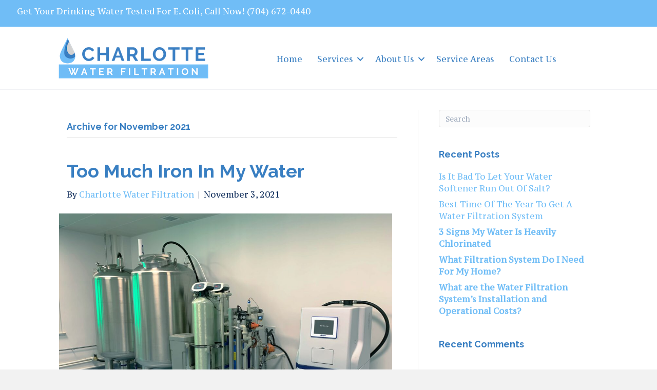

--- FILE ---
content_type: text/html; charset=UTF-8
request_url: https://waterfiltrationsystemsclt.com/2021/11/
body_size: 13155
content:
<!DOCTYPE html>
<html lang="en-US">
<head>
<meta charset="UTF-8" />
<meta name='viewport' content='width=device-width, initial-scale=1.0' />
<meta http-equiv='X-UA-Compatible' content='IE=edge' />
<link rel="profile" href="https://gmpg.org/xfn/11" />
<title>11 - 2021 | Charlotte Water Filtration</title><link rel="preload" href="https://waterfiltrationsystemsclt.com/wp-content/cache/perfmatters/waterfiltrationsystemsclt.com/css/month.used.css?ver=1747931719" as="style" /><link rel="stylesheet" id="perfmatters-used-css" href="https://waterfiltrationsystemsclt.com/wp-content/cache/perfmatters/waterfiltrationsystemsclt.com/css/month.used.css?ver=1747931719" media="all" />
<meta name="robots" content="follow, noindex">
<meta property="og:url" content="https://waterfiltrationsystemsclt.com/2021/11/">
<meta property="og:site_name" content="Charlotte Water Filtration">
<meta property="og:locale" content="en_US">
<meta property="og:type" content="object">
<meta property="og:title" content="11 - 2021 | Charlotte Water Filtration">
<meta property="og:image" content="https://waterfiltrationsystemsclt.com/wp-content/uploads/2019/05/cropped-Water-Drop.png">
<meta property="og:image:secure_url" content="https://waterfiltrationsystemsclt.com/wp-content/uploads/2019/05/cropped-Water-Drop.png">
<meta property="og:image:width" content="512">
<meta property="og:image:height" content="512">
<meta name="twitter:card" content="summary">
<meta name="twitter:title" content="11 - 2021 | Charlotte Water Filtration">
<link rel='dns-prefetch' href='//fonts.googleapis.com' />
<link href='https://fonts.gstatic.com' crossorigin rel='preconnect' />
<link rel="alternate" type="application/rss+xml" title="Charlotte Water Filtration &raquo; Feed" href="https://waterfiltrationsystemsclt.com/feed/" />
<link rel="alternate" type="application/rss+xml" title="Charlotte Water Filtration &raquo; Comments Feed" href="https://waterfiltrationsystemsclt.com/comments/feed/" />
<link rel="preload" href="https://waterfiltrationsystemsclt.com/wp-content/plugins/bb-plugin/fonts/fontawesome/5.15.4/webfonts/fa-solid-900.woff2" as="font" type="font/woff2" crossorigin="anonymous">
<link rel="preload" href="https://waterfiltrationsystemsclt.com/wp-content/plugins/bb-plugin/fonts/fontawesome/5.15.4/webfonts/fa-regular-400.woff2" as="font" type="font/woff2" crossorigin="anonymous">
<link rel="preload" href="https://waterfiltrationsystemsclt.com/wp-content/plugins/bb-plugin/fonts/fontawesome/5.15.4/webfonts/fa-brands-400.woff2" as="font" type="font/woff2" crossorigin="anonymous">
<style id='wp-img-auto-sizes-contain-inline-css'>
img:is([sizes=auto i],[sizes^="auto," i]){contain-intrinsic-size:3000px 1500px}
/*# sourceURL=wp-img-auto-sizes-contain-inline-css */
</style>
<style id='wp-block-library-inline-css'>
:root{--wp-block-synced-color:#7a00df;--wp-block-synced-color--rgb:122,0,223;--wp-bound-block-color:var(--wp-block-synced-color);--wp-editor-canvas-background:#ddd;--wp-admin-theme-color:#007cba;--wp-admin-theme-color--rgb:0,124,186;--wp-admin-theme-color-darker-10:#006ba1;--wp-admin-theme-color-darker-10--rgb:0,107,160.5;--wp-admin-theme-color-darker-20:#005a87;--wp-admin-theme-color-darker-20--rgb:0,90,135;--wp-admin-border-width-focus:2px}@media (min-resolution:192dpi){:root{--wp-admin-border-width-focus:1.5px}}.wp-element-button{cursor:pointer}:root .has-very-light-gray-background-color{background-color:#eee}:root .has-very-dark-gray-background-color{background-color:#313131}:root .has-very-light-gray-color{color:#eee}:root .has-very-dark-gray-color{color:#313131}:root .has-vivid-green-cyan-to-vivid-cyan-blue-gradient-background{background:linear-gradient(135deg,#00d084,#0693e3)}:root .has-purple-crush-gradient-background{background:linear-gradient(135deg,#34e2e4,#4721fb 50%,#ab1dfe)}:root .has-hazy-dawn-gradient-background{background:linear-gradient(135deg,#faaca8,#dad0ec)}:root .has-subdued-olive-gradient-background{background:linear-gradient(135deg,#fafae1,#67a671)}:root .has-atomic-cream-gradient-background{background:linear-gradient(135deg,#fdd79a,#004a59)}:root .has-nightshade-gradient-background{background:linear-gradient(135deg,#330968,#31cdcf)}:root .has-midnight-gradient-background{background:linear-gradient(135deg,#020381,#2874fc)}:root{--wp--preset--font-size--normal:16px;--wp--preset--font-size--huge:42px}.has-regular-font-size{font-size:1em}.has-larger-font-size{font-size:2.625em}.has-normal-font-size{font-size:var(--wp--preset--font-size--normal)}.has-huge-font-size{font-size:var(--wp--preset--font-size--huge)}.has-text-align-center{text-align:center}.has-text-align-left{text-align:left}.has-text-align-right{text-align:right}.has-fit-text{white-space:nowrap!important}#end-resizable-editor-section{display:none}.aligncenter{clear:both}.items-justified-left{justify-content:flex-start}.items-justified-center{justify-content:center}.items-justified-right{justify-content:flex-end}.items-justified-space-between{justify-content:space-between}.screen-reader-text{border:0;clip-path:inset(50%);height:1px;margin:-1px;overflow:hidden;padding:0;position:absolute;width:1px;word-wrap:normal!important}.screen-reader-text:focus{background-color:#ddd;clip-path:none;color:#444;display:block;font-size:1em;height:auto;left:5px;line-height:normal;padding:15px 23px 14px;text-decoration:none;top:5px;width:auto;z-index:100000}html :where(.has-border-color){border-style:solid}html :where([style*=border-top-color]){border-top-style:solid}html :where([style*=border-right-color]){border-right-style:solid}html :where([style*=border-bottom-color]){border-bottom-style:solid}html :where([style*=border-left-color]){border-left-style:solid}html :where([style*=border-width]){border-style:solid}html :where([style*=border-top-width]){border-top-style:solid}html :where([style*=border-right-width]){border-right-style:solid}html :where([style*=border-bottom-width]){border-bottom-style:solid}html :where([style*=border-left-width]){border-left-style:solid}html :where(img[class*=wp-image-]){height:auto;max-width:100%}:where(figure){margin:0 0 1em}html :where(.is-position-sticky){--wp-admin--admin-bar--position-offset:var(--wp-admin--admin-bar--height,0px)}@media screen and (max-width:600px){html :where(.is-position-sticky){--wp-admin--admin-bar--position-offset:0px}}

/*# sourceURL=wp-block-library-inline-css */
</style><style id='global-styles-inline-css'>
:root{--wp--preset--aspect-ratio--square: 1;--wp--preset--aspect-ratio--4-3: 4/3;--wp--preset--aspect-ratio--3-4: 3/4;--wp--preset--aspect-ratio--3-2: 3/2;--wp--preset--aspect-ratio--2-3: 2/3;--wp--preset--aspect-ratio--16-9: 16/9;--wp--preset--aspect-ratio--9-16: 9/16;--wp--preset--color--black: #000000;--wp--preset--color--cyan-bluish-gray: #abb8c3;--wp--preset--color--white: #ffffff;--wp--preset--color--pale-pink: #f78da7;--wp--preset--color--vivid-red: #cf2e2e;--wp--preset--color--luminous-vivid-orange: #ff6900;--wp--preset--color--luminous-vivid-amber: #fcb900;--wp--preset--color--light-green-cyan: #7bdcb5;--wp--preset--color--vivid-green-cyan: #00d084;--wp--preset--color--pale-cyan-blue: #8ed1fc;--wp--preset--color--vivid-cyan-blue: #0693e3;--wp--preset--color--vivid-purple: #9b51e0;--wp--preset--color--fl-heading-text: #397fc2;--wp--preset--color--fl-body-bg: #f2f2f2;--wp--preset--color--fl-body-text: #0e2c5a;--wp--preset--color--fl-accent: #70bdf6;--wp--preset--color--fl-accent-hover: #0e2c5a;--wp--preset--color--fl-topbar-bg: #ffffff;--wp--preset--color--fl-topbar-text: #757575;--wp--preset--color--fl-topbar-link: #2b7bb9;--wp--preset--color--fl-topbar-hover: #2b7bb9;--wp--preset--color--fl-header-bg: #ffffff;--wp--preset--color--fl-header-text: #0e2c5a;--wp--preset--color--fl-header-link: #397fc2;--wp--preset--color--fl-header-hover: #70bdf6;--wp--preset--color--fl-nav-bg: #ffffff;--wp--preset--color--fl-nav-link: #757575;--wp--preset--color--fl-nav-hover: #2b7bb9;--wp--preset--color--fl-content-bg: #ffffff;--wp--preset--color--fl-footer-widgets-bg: #ffffff;--wp--preset--color--fl-footer-widgets-text: #757575;--wp--preset--color--fl-footer-widgets-link: #2b7bb9;--wp--preset--color--fl-footer-widgets-hover: #2b7bb9;--wp--preset--color--fl-footer-bg: #ffffff;--wp--preset--color--fl-footer-text: #757575;--wp--preset--color--fl-footer-link: #2b7bb9;--wp--preset--color--fl-footer-hover: #2b7bb9;--wp--preset--gradient--vivid-cyan-blue-to-vivid-purple: linear-gradient(135deg,rgb(6,147,227) 0%,rgb(155,81,224) 100%);--wp--preset--gradient--light-green-cyan-to-vivid-green-cyan: linear-gradient(135deg,rgb(122,220,180) 0%,rgb(0,208,130) 100%);--wp--preset--gradient--luminous-vivid-amber-to-luminous-vivid-orange: linear-gradient(135deg,rgb(252,185,0) 0%,rgb(255,105,0) 100%);--wp--preset--gradient--luminous-vivid-orange-to-vivid-red: linear-gradient(135deg,rgb(255,105,0) 0%,rgb(207,46,46) 100%);--wp--preset--gradient--very-light-gray-to-cyan-bluish-gray: linear-gradient(135deg,rgb(238,238,238) 0%,rgb(169,184,195) 100%);--wp--preset--gradient--cool-to-warm-spectrum: linear-gradient(135deg,rgb(74,234,220) 0%,rgb(151,120,209) 20%,rgb(207,42,186) 40%,rgb(238,44,130) 60%,rgb(251,105,98) 80%,rgb(254,248,76) 100%);--wp--preset--gradient--blush-light-purple: linear-gradient(135deg,rgb(255,206,236) 0%,rgb(152,150,240) 100%);--wp--preset--gradient--blush-bordeaux: linear-gradient(135deg,rgb(254,205,165) 0%,rgb(254,45,45) 50%,rgb(107,0,62) 100%);--wp--preset--gradient--luminous-dusk: linear-gradient(135deg,rgb(255,203,112) 0%,rgb(199,81,192) 50%,rgb(65,88,208) 100%);--wp--preset--gradient--pale-ocean: linear-gradient(135deg,rgb(255,245,203) 0%,rgb(182,227,212) 50%,rgb(51,167,181) 100%);--wp--preset--gradient--electric-grass: linear-gradient(135deg,rgb(202,248,128) 0%,rgb(113,206,126) 100%);--wp--preset--gradient--midnight: linear-gradient(135deg,rgb(2,3,129) 0%,rgb(40,116,252) 100%);--wp--preset--font-size--small: 13px;--wp--preset--font-size--medium: 20px;--wp--preset--font-size--large: 36px;--wp--preset--font-size--x-large: 42px;--wp--preset--spacing--20: 0.44rem;--wp--preset--spacing--30: 0.67rem;--wp--preset--spacing--40: 1rem;--wp--preset--spacing--50: 1.5rem;--wp--preset--spacing--60: 2.25rem;--wp--preset--spacing--70: 3.38rem;--wp--preset--spacing--80: 5.06rem;--wp--preset--shadow--natural: 6px 6px 9px rgba(0, 0, 0, 0.2);--wp--preset--shadow--deep: 12px 12px 50px rgba(0, 0, 0, 0.4);--wp--preset--shadow--sharp: 6px 6px 0px rgba(0, 0, 0, 0.2);--wp--preset--shadow--outlined: 6px 6px 0px -3px rgb(255, 255, 255), 6px 6px rgb(0, 0, 0);--wp--preset--shadow--crisp: 6px 6px 0px rgb(0, 0, 0);}:where(.is-layout-flex){gap: 0.5em;}:where(.is-layout-grid){gap: 0.5em;}body .is-layout-flex{display: flex;}.is-layout-flex{flex-wrap: wrap;align-items: center;}.is-layout-flex > :is(*, div){margin: 0;}body .is-layout-grid{display: grid;}.is-layout-grid > :is(*, div){margin: 0;}:where(.wp-block-columns.is-layout-flex){gap: 2em;}:where(.wp-block-columns.is-layout-grid){gap: 2em;}:where(.wp-block-post-template.is-layout-flex){gap: 1.25em;}:where(.wp-block-post-template.is-layout-grid){gap: 1.25em;}.has-black-color{color: var(--wp--preset--color--black) !important;}.has-cyan-bluish-gray-color{color: var(--wp--preset--color--cyan-bluish-gray) !important;}.has-white-color{color: var(--wp--preset--color--white) !important;}.has-pale-pink-color{color: var(--wp--preset--color--pale-pink) !important;}.has-vivid-red-color{color: var(--wp--preset--color--vivid-red) !important;}.has-luminous-vivid-orange-color{color: var(--wp--preset--color--luminous-vivid-orange) !important;}.has-luminous-vivid-amber-color{color: var(--wp--preset--color--luminous-vivid-amber) !important;}.has-light-green-cyan-color{color: var(--wp--preset--color--light-green-cyan) !important;}.has-vivid-green-cyan-color{color: var(--wp--preset--color--vivid-green-cyan) !important;}.has-pale-cyan-blue-color{color: var(--wp--preset--color--pale-cyan-blue) !important;}.has-vivid-cyan-blue-color{color: var(--wp--preset--color--vivid-cyan-blue) !important;}.has-vivid-purple-color{color: var(--wp--preset--color--vivid-purple) !important;}.has-black-background-color{background-color: var(--wp--preset--color--black) !important;}.has-cyan-bluish-gray-background-color{background-color: var(--wp--preset--color--cyan-bluish-gray) !important;}.has-white-background-color{background-color: var(--wp--preset--color--white) !important;}.has-pale-pink-background-color{background-color: var(--wp--preset--color--pale-pink) !important;}.has-vivid-red-background-color{background-color: var(--wp--preset--color--vivid-red) !important;}.has-luminous-vivid-orange-background-color{background-color: var(--wp--preset--color--luminous-vivid-orange) !important;}.has-luminous-vivid-amber-background-color{background-color: var(--wp--preset--color--luminous-vivid-amber) !important;}.has-light-green-cyan-background-color{background-color: var(--wp--preset--color--light-green-cyan) !important;}.has-vivid-green-cyan-background-color{background-color: var(--wp--preset--color--vivid-green-cyan) !important;}.has-pale-cyan-blue-background-color{background-color: var(--wp--preset--color--pale-cyan-blue) !important;}.has-vivid-cyan-blue-background-color{background-color: var(--wp--preset--color--vivid-cyan-blue) !important;}.has-vivid-purple-background-color{background-color: var(--wp--preset--color--vivid-purple) !important;}.has-black-border-color{border-color: var(--wp--preset--color--black) !important;}.has-cyan-bluish-gray-border-color{border-color: var(--wp--preset--color--cyan-bluish-gray) !important;}.has-white-border-color{border-color: var(--wp--preset--color--white) !important;}.has-pale-pink-border-color{border-color: var(--wp--preset--color--pale-pink) !important;}.has-vivid-red-border-color{border-color: var(--wp--preset--color--vivid-red) !important;}.has-luminous-vivid-orange-border-color{border-color: var(--wp--preset--color--luminous-vivid-orange) !important;}.has-luminous-vivid-amber-border-color{border-color: var(--wp--preset--color--luminous-vivid-amber) !important;}.has-light-green-cyan-border-color{border-color: var(--wp--preset--color--light-green-cyan) !important;}.has-vivid-green-cyan-border-color{border-color: var(--wp--preset--color--vivid-green-cyan) !important;}.has-pale-cyan-blue-border-color{border-color: var(--wp--preset--color--pale-cyan-blue) !important;}.has-vivid-cyan-blue-border-color{border-color: var(--wp--preset--color--vivid-cyan-blue) !important;}.has-vivid-purple-border-color{border-color: var(--wp--preset--color--vivid-purple) !important;}.has-vivid-cyan-blue-to-vivid-purple-gradient-background{background: var(--wp--preset--gradient--vivid-cyan-blue-to-vivid-purple) !important;}.has-light-green-cyan-to-vivid-green-cyan-gradient-background{background: var(--wp--preset--gradient--light-green-cyan-to-vivid-green-cyan) !important;}.has-luminous-vivid-amber-to-luminous-vivid-orange-gradient-background{background: var(--wp--preset--gradient--luminous-vivid-amber-to-luminous-vivid-orange) !important;}.has-luminous-vivid-orange-to-vivid-red-gradient-background{background: var(--wp--preset--gradient--luminous-vivid-orange-to-vivid-red) !important;}.has-very-light-gray-to-cyan-bluish-gray-gradient-background{background: var(--wp--preset--gradient--very-light-gray-to-cyan-bluish-gray) !important;}.has-cool-to-warm-spectrum-gradient-background{background: var(--wp--preset--gradient--cool-to-warm-spectrum) !important;}.has-blush-light-purple-gradient-background{background: var(--wp--preset--gradient--blush-light-purple) !important;}.has-blush-bordeaux-gradient-background{background: var(--wp--preset--gradient--blush-bordeaux) !important;}.has-luminous-dusk-gradient-background{background: var(--wp--preset--gradient--luminous-dusk) !important;}.has-pale-ocean-gradient-background{background: var(--wp--preset--gradient--pale-ocean) !important;}.has-electric-grass-gradient-background{background: var(--wp--preset--gradient--electric-grass) !important;}.has-midnight-gradient-background{background: var(--wp--preset--gradient--midnight) !important;}.has-small-font-size{font-size: var(--wp--preset--font-size--small) !important;}.has-medium-font-size{font-size: var(--wp--preset--font-size--medium) !important;}.has-large-font-size{font-size: var(--wp--preset--font-size--large) !important;}.has-x-large-font-size{font-size: var(--wp--preset--font-size--x-large) !important;}
/*# sourceURL=global-styles-inline-css */
</style>

<style id='classic-theme-styles-inline-css'>
/*! This file is auto-generated */
.wp-block-button__link{color:#fff;background-color:#32373c;border-radius:9999px;box-shadow:none;text-decoration:none;padding:calc(.667em + 2px) calc(1.333em + 2px);font-size:1.125em}.wp-block-file__button{background:#32373c;color:#fff;text-decoration:none}
/*# sourceURL=/wp-includes/css/classic-themes.min.css */
</style>
<link rel="stylesheet" id="font-awesome-5-css" href="https://waterfiltrationsystemsclt.com/wp-content/plugins/bb-plugin/fonts/fontawesome/5.15.4/css/all.min.css?ver=2.10.0.5" media="print" onload="this.media=&#039;all&#039;;this.onload=null;">
<link rel="stylesheet" id="ultimate-icons-css" href="https://waterfiltrationsystemsclt.com/wp-content/uploads/bb-plugin/icons/ultimate-icons/style.css?ver=2.10.0.5" media="print" onload="this.media=&#039;all&#039;;this.onload=null;">
<link rel='stylesheet' id='fl-builder-layout-bundle-a7996bd92cca1aa686d0eb71713b7ac9-css' href='https://waterfiltrationsystemsclt.com/wp-content/uploads/bb-plugin/cache/a7996bd92cca1aa686d0eb71713b7ac9-layout-bundle.css?ver=2.10.0.5-1.5.2.1-20251125200437' media='all' />
<link rel="stylesheet" id="jquery-magnificpopup-css" href="https://waterfiltrationsystemsclt.com/wp-content/plugins/bb-plugin/css/jquery.magnificpopup.min.css?ver=2.10.0.5" media="print" onload="this.media=&#039;all&#039;;this.onload=null;">
<link rel="stylesheet" id="base-css" href="https://waterfiltrationsystemsclt.com/wp-content/themes/bb-theme/css/base.min.css?ver=1.7.19.1" media="print" onload="this.media=&#039;all&#039;;this.onload=null;">
<link rel="stylesheet" id="fl-automator-skin-css" href="https://waterfiltrationsystemsclt.com/wp-content/uploads/bb-theme/skin-69323791e66f0.css?ver=1.7.19.1" media="print" onload="this.media=&#039;all&#039;;this.onload=null;">
<link rel="stylesheet" id="fl-child-theme-css" href="https://waterfiltrationsystemsclt.com/wp-content/themes/bb-theme-child/style.css?ver=6.9" media="print" onload="this.media=&#039;all&#039;;this.onload=null;">
<link rel='stylesheet' id='fl-builder-google-fonts-ccbe3c6c10599b9b1657b8848195f0d8-css' href='//fonts.googleapis.com/css?family=PT+Serif+Caption%3A300%2C400%2C700%7CRaleway%3A700&#038;ver=6.9' media='all' />
<script src="https://waterfiltrationsystemsclt.com/wp-includes/js/jquery/jquery.min.js?ver=3.7.1" id="jquery-core-js"></script>
<script src="https://waterfiltrationsystemsclt.com/wp-includes/js/jquery/jquery-migrate.min.js?ver=3.4.1" id="jquery-migrate-js" defer></script>
<link rel="https://api.w.org/" href="https://waterfiltrationsystemsclt.com/wp-json/" /><link rel="EditURI" type="application/rsd+xml" title="RSD" href="https://waterfiltrationsystemsclt.com/xmlrpc.php?rsd" />

<style type='text/css'  class='wpcb2-inline-style'>
/* === WS FORM STYLES (minimal settings, field-matched choices) === */

/* BASE SETTINGS */

.wsf-form,
.wsf-success-preview,
[data-wsf-message] {

    /* Colors */
    --wsf-surface: transparent; /* Form surface/background */
    --wsf-base: transparent;    /* Field background */
    --wsf-on: #111;           /* Primary text color for labels, fields, alerts */

    --wsf-accent: #397FC2;       /* Interface accent: field borders, radios/checkboxes, alert border */

    --wsf-action: #397FC2;       /* Action background (buttons, primary actions) */
    --wsf-action-on: #fff;    /* Action foreground (button text/icon color) */
    
    --wsf-radius: 5px;          /* Universal radius: fields, buttons, and alert boxes */

    /* Layout */
    --wsf-form-padding-y: 2rem; /* top & bottom */
    --wsf-form-padding-x: 0;    /* left & right */

    --wsf-label-gap: 0.85em;
    --wsf-help-gap: 0.25em;

    /* Typography */
    --wsf-label-size: 1.5rem;
    --wsf-text-size: 1.4rem;
    --wsf-help-size: 1rem;
    --wsf-req-size: 1.5em;

    /* ALERT */
    --wsf-alert-bg: inherit;
    --wsf-alert-color: var(--wsf-on);
    --wsf-alert-padding: 1.5em;
    --wsf-alert-margin-top: 3rem;
    --wsf-alert-border-color: var(--wsf-accent);
    --wsf-alert-border-top: 0;
    --wsf-alert-border-right: 0;
    --wsf-alert-border-bottom: 0;
    --wsf-alert-border-left: 5px solid var(--wsf-accent);
    --wsf-alert-radius: var(--wsf-radius);

    /* ADDED */
    --wsf-alert-shadow: 0 8px 22px rgba(255,255,255,.18); 
    /*
      Examples:
      --wsf-alert-shadow: none;
      --wsf-alert-shadow: 0 8px 22px rgba(0,0,0,.12);
      --wsf-alert-shadow: 0 4px 10px rgba(0,0,0,.18);
      --wsf-alert-shadow: none;
    */

    /* BUTTON */
    --wsf-btn-text-size: 1.2rem;
    --wsf-btn-text-weight: 500;
    --wsf-btn-case: uppercase;
    --wsf-btn-min-w: 300px;
    --wsf-btn-min-h: 45px;
    --wsf-btn-border: 1px solid var(--wsf-accent);
    --wsf-btn-bg: var(--wsf-action);
    --wsf-btn-bg-hover: color-mix(in oklab, var(--wsf-action) 85%, black 15%);
    --wsf-btn-fg: var(--wsf-action-on);
    --wsf-btn-fg-hover: var(--wsf-action-on);

    /* DERIVED */
    --wsf-req-color: color-mix(
        in oklab,
        var(--wsf-on) 10%,
        var(--wsf-accent) 90%
    );
    --wsf-field-bg: var(--wsf-base);
    --wsf-border-color: color-mix(in oklab, var(--wsf-on) 35%, transparent);
    --wsf-field-border: 1px solid var(--wsf-border-color);

    /* consolidated derived colors */
    --wsf-help-color: color-mix(in oklab, var(--wsf-on) 70%, transparent);
    --wsf-outline-color: color-mix(in oklab, var(--wsf-accent) 60%, white 40%);
}

/* STYLES */

/* 1) FORM CONTAINER */
.wsf-form.wsf-form-canvas {
    background: var(--wsf-surface);
    padding: var(--wsf-form-padding-y) var(--wsf-form-padding-x);
}

/* 2) TYPOGRAPHY */
.wsf-form .wsf-required-wrapper strong {
    font-size: var(--wsf-req-size);
    color: var(--wsf-req-color);
    line-height: 0;
    position: relative;
    top: 0.3em;
    margin-left: 0.1em;
}
.wsf-form .wsf-label {
    font-size: var(--wsf-label-size);
    font-weight: 500;
    color: var(--wsf-on) !important;
    margin-bottom: var(--wsf-label-gap);
}
.wsf-form .wsf-help {
    font-size: var(--wsf-help-size);
    color: var(--wsf-help-color);
    margin-top: var(--wsf-help-gap);
}

/* 3) FIELDS (inputs, selects, textareas) */
.wsf-form
    .wsf-field:not([type="radio"]):not([type="checkbox"]):not([type="submit"]) {
    font-size: var(--wsf-text-size);
    color: var(--wsf-on);
    background: var(--wsf-field-bg);
    border: var(--wsf-field-border);
    border-radius: var(--wsf-radius);
}

/* 4) CHOICES (radios + checkboxes) */
.wsf-form input:is([type="radio"], [type="checkbox"]).wsf-field {
    accent-color: var(--wsf-accent);
    width: 1.1em;
    height: 1.1em;
    margin-right: 0.35em;
}
.wsf-form
    input:is([type="radio"], [type="checkbox"]).wsf-field:checked
    + label.wsf-label {
    color: var(--wsf-on) !important;
}
.wsf-form
    input:is([type="radio"], [type="checkbox"]).wsf-field
    + label.wsf-label::before {
    background-color: var(--wsf-field-bg) !important;
    border-color: var(--wsf-accent) !important;
}
.wsf-form
    input:is([type="radio"], [type="checkbox"]).wsf-field:checked
    + label.wsf-label::before {
    background-color: var(--wsf-accent) !important;
    border-color: var(--wsf-accent) !important;
    box-shadow: none !important;
}
.wsf-form input:is([type="radio"], [type="checkbox"]).wsf-field:focus-visible {
    outline: 2px solid var(--wsf-outline-color);
    outline-offset: 2px;
}

/* 5) BUTTON & CAPTCHA */
.wsf-form .wsf-button.wsf-button-primary {
    min-width: var(--wsf-btn-min-w);
    min-height: var(--wsf-btn-min-h);
    border: var(--wsf-btn-border);
    background: var(--wsf-btn-bg);
    color: var(--wsf-btn-fg);
    border-radius: var(--wsf-radius);
    line-height: 1.1;
    font-size: var(--wsf-btn-text-size) !important;
    font-weight: var(--wsf-btn-text-weight) !important;
    text-transform: var(--wsf-btn-case) !important;
}
.wsf-form .wsf-button.wsf-button-primary:hover,
.wsf-form .wsf-button.wsf-button-primary:focus {
    background: var(--wsf-btn-bg-hover);
    color: var(--wsf-btn-fg-hover);
}
.wsf-form button.wsf-button.wsf-button-primary {
    transition: transform 0.5s ease-in-out;
}
@media (prefers-reduced-motion: reduce) {
    .wsf-form button.wsf-button.wsf-button-primary {
        transition: none;
    }
}
.wsf-form button.wsf-button.wsf-button-primary:hover {
    transform: scale(1.1);
}
.aa-wsf-submit {
    display: flex;
    justify-content: center;
}
.aa-wsf-captcha {
    display: flex;
    justify-content: center;
}

/* 6) FEEDBACK */
.wsf-invalid-feedback {
    color: var(--wsf-accent) !important;
    border-color: var(--wsf-accent) !important;
}

.wsf-validated input[type="text"].wsf-field:invalid:focus,
.wsf-validated input[type="url"].wsf-field:invalid:focus,
.wsf-validated select.wsf-field:invalid:focus,
.wsf-validated textarea.wsf-field:invalid:focus {
    box-shadow: 0 0 0 2px var(--wsf-accent) !important;
}

/* 7) SUCCESS ALERTS (preview + live) */
.wsf-success-preview .wsf-alert.wsf-alert-success,
[data-wsf-message] .wsf-alert.wsf-alert-success {
    background: var(--wsf-alert-bg) !important;
    color: var(--wsf-alert-color) !important;
    padding: var(--wsf-alert-padding);
    margin-top: var(--wsf-alert-margin-top) !important;
    border-top: var(--wsf-alert-border-top) !important;
    border-right: var(--wsf-alert-border-right) !important;
    border-bottom: var(--wsf-alert-border-bottom) !important;
    border-left: var(--wsf-alert-border-left) !important;
    border-radius: var(--wsf-alert-radius) !important;

    /* ADDED */
    box-shadow: var(--wsf-alert-shadow);
}

.wsf-success-preview .wsf-alert.wsf-alert-success *,
[data-wsf-message] .wsf-alert.wsf-alert-success * {
    color: inherit;
}

.wsf-success-preview .wsf-alert.wsf-alert-success hr,
[data-wsf-message] .wsf-alert.wsf-alert-success hr {
    border-color: color-mix(
        in oklab,
        var(--wsf-alert-color) 30%,
        transparent
    ) !important;
    opacity: 1;
}

</style><style>.recentcomments a{display:inline !important;padding:0 !important;margin:0 !important;}</style>			<style id="wpsp-style-frontend"></style>
			<link rel="icon" href="https://waterfiltrationsystemsclt.com/wp-content/uploads/2019/05/cropped-Water-Drop-32x32.png" sizes="32x32" />
<link rel="icon" href="https://waterfiltrationsystemsclt.com/wp-content/uploads/2019/05/cropped-Water-Drop-192x192.png" sizes="192x192" />
<link rel="apple-touch-icon" href="https://waterfiltrationsystemsclt.com/wp-content/uploads/2019/05/cropped-Water-Drop-180x180.png" />
<meta name="msapplication-TileImage" content="https://waterfiltrationsystemsclt.com/wp-content/uploads/2019/05/cropped-Water-Drop-270x270.png" />
<noscript><style>.perfmatters-lazy[data-src]{display:none !important;}</style></noscript><!-- Global site tag (gtag.js) - Google Analytics -->
<script async src="https://www.googletagmanager.com/gtag/js?id=UA-144974377-1"></script>
<script>
  window.dataLayer = window.dataLayer || [];
  function gtag(){dataLayer.push(arguments);}
  gtag('js', new Date());

  gtag('config', 'UA-144974377-1');
</script>

<!-- Global site tag (gtag.js) - Google Ads: 736791686 -->

<!-- Google tag (gtag.js) -->
<script async src="https://www.googletagmanager.com/gtag/js?id=G-31647WY7J7"></script>
<script>
  window.dataLayer = window.dataLayer || [];
  function gtag(){dataLayer.push(arguments);}
  gtag('js', new Date());

  gtag('config', 'G-31647WY7J7');
</script>
<script async src="https://www.googletagmanager.com/gtag/js?id=AW-736791686"></script>
<script>
  window.dataLayer = window.dataLayer || [];
  function gtag(){dataLayer.push(arguments);}
  gtag('js', new Date());

  gtag('config', 'AW-736791686');
</script>


<script>
  gtag('config', 'AW-736791686/bMnnCLHt5KsBEIaZqt8C', {
    'phone_conversion_number': '704-672-0440'
  });
</script>
</head>
<body class="archive date wp-theme-bb-theme wp-child-theme-bb-theme-child fl-builder-2-10-0-5 fl-themer-1-5-2-1-20251125200437 fl-theme-1-7-19-1 fl-no-js wp-schema-pro-2.10.6 fl-theme-builder-header fl-theme-builder-header-header fl-theme-builder-footer fl-theme-builder-footer-footer fl-framework-base fl-preset-default fl-full-width fl-search-active" itemscope="itemscope" itemtype="https://schema.org/WebPage">
<a aria-label="Skip to content" class="fl-screen-reader-text" href="#fl-main-content">Skip to content</a><div class="fl-page">
	<header class="fl-builder-content fl-builder-content-73 fl-builder-global-templates-locked" data-post-id="73" data-type="header" data-sticky="1" data-sticky-on="" data-sticky-breakpoint="medium" data-shrink="0" data-overlay="0" data-overlay-bg="transparent" data-shrink-image-height="50px" role="banner" itemscope="itemscope" itemtype="http://schema.org/WPHeader"><div class="fl-row fl-row-full-width fl-row-bg-color fl-node-5cddd85a949bf fl-row-custom-height fl-row-align-center fl-visible-desktop fl-visible-large fl-visible-medium" data-node="5cddd85a949bf">
	<div class="fl-row-content-wrap">
								<div class="fl-row-content fl-row-fixed-width fl-node-content">
		
<div class="fl-col-group fl-node-5cddd85a949c0 fl-col-group-equal-height fl-col-group-align-center" data-node="5cddd85a949c0">
			<div class="fl-col fl-node-5cddd85a949c1 fl-col-bg-color" data-node="5cddd85a949c1">
	<div class="fl-col-content fl-node-content"><div class="fl-module fl-module-rich-text fl-node-5e6a57b689f5e" data-node="5e6a57b689f5e">
	<div class="fl-module-content fl-node-content">
		<div class="fl-rich-text">
	<p><span style="color: #ffffff;">Get Your Drinking Water Tested For E. Coli, Call Now! <a style="color: #ffffff;" href="tel:704-672-0440">(704) 672-0440</a></span></p>
</div>
	</div>
</div>
</div>
</div>
	</div>
		</div>
	</div>
</div>
<div class="fl-row fl-row-full-width fl-row-bg-color fl-node-5cddd85a949b6 fl-row-custom-height fl-row-align-center" data-node="5cddd85a949b6">
	<div class="fl-row-content-wrap">
								<div class="fl-row-content fl-row-fixed-width fl-node-content">
		
<div class="fl-col-group fl-node-5cddd85a949ba fl-col-group-equal-height fl-col-group-align-center fl-col-group-custom-width" data-node="5cddd85a949ba">
			<div class="fl-col fl-node-5cddd85a949bb fl-col-bg-color fl-col-small fl-col-small-custom-width" data-node="5cddd85a949bb">
	<div class="fl-col-content fl-node-content"><div class="fl-module fl-module-photo fl-node-5cddd96fc25a0" data-node="5cddd96fc25a0">
	<div class="fl-module-content fl-node-content">
		<div role="figure" class="fl-photo fl-photo-align-center" itemscope itemtype="https://schema.org/ImageObject">
	<div class="fl-photo-content fl-photo-img-png">
				<a href="/" target="_self" itemprop="url">
				<img decoding="async" class="fl-photo-img wp-image-45 size-full perfmatters-lazy" src="data:image/svg+xml,%3Csvg%20xmlns=&#039;http://www.w3.org/2000/svg&#039;%20width=&#039;315&#039;%20height=&#039;96&#039;%20viewBox=&#039;0%200%20315%2096&#039;%3E%3C/svg%3E" alt="Charlotte Water Filtration Logo" height="96" width="315" title="Charlotte Water Filtration Logo" data-no-lazy="1" itemprop="image" data-src="https://waterfiltrationsystemsclt.com/wp-content/uploads/2019/05/Charlotte-Water-Filtration-Logo.png" data-srcset="https://waterfiltrationsystemsclt.com/wp-content/uploads/2019/05/Charlotte-Water-Filtration-Logo.png 315w, https://waterfiltrationsystemsclt.com/wp-content/uploads/2019/05/Charlotte-Water-Filtration-Logo-300x91.png 300w, https://waterfiltrationsystemsclt.com/wp-content/uploads/2019/05/Charlotte-Water-Filtration-Logo-197x60.png 197w" data-sizes="(max-width: 315px) 100vw, 315px" /><noscript><img decoding="async" class="fl-photo-img wp-image-45 size-full" src="https://waterfiltrationsystemsclt.com/wp-content/uploads/2019/05/Charlotte-Water-Filtration-Logo.png" alt="Charlotte Water Filtration Logo" height="96" width="315" title="Charlotte Water Filtration Logo"  data-no-lazy="1" itemprop="image" srcset="https://waterfiltrationsystemsclt.com/wp-content/uploads/2019/05/Charlotte-Water-Filtration-Logo.png 315w, https://waterfiltrationsystemsclt.com/wp-content/uploads/2019/05/Charlotte-Water-Filtration-Logo-300x91.png 300w, https://waterfiltrationsystemsclt.com/wp-content/uploads/2019/05/Charlotte-Water-Filtration-Logo-197x60.png 197w" sizes="(max-width: 315px) 100vw, 315px" /></noscript>
				</a>
					</div>
	</div>
	</div>
</div>
</div>
</div>
			<div class="fl-col fl-node-5cddd85a949bc fl-col-bg-color fl-col-small-custom-width" data-node="5cddd85a949bc">
	<div class="fl-col-content fl-node-content"><div class="fl-module fl-module-menu fl-node-5cddd85a949be" data-node="5cddd85a949be">
	<div class="fl-module-content fl-node-content">
		<div class="fl-menu fl-menu-responsive-toggle-medium-mobile">
	<button class="fl-menu-mobile-toggle hamburger fl-content-ui-button" aria-haspopup="menu" aria-label="Menu"><span class="fl-menu-icon svg-container"><svg version="1.1" class="hamburger-menu" xmlns="http://www.w3.org/2000/svg" xmlns:xlink="http://www.w3.org/1999/xlink" viewBox="0 0 512 512">
<rect class="fl-hamburger-menu-top" width="512" height="102"/>
<rect class="fl-hamburger-menu-middle" y="205" width="512" height="102"/>
<rect class="fl-hamburger-menu-bottom" y="410" width="512" height="102"/>
</svg>
</span></button>	<div class="fl-clear"></div>
	<nav role="navigation" aria-label="Menu" itemscope="itemscope" itemtype="https://schema.org/SiteNavigationElement"><ul id="menu-main-menu" class="menu fl-menu-horizontal fl-toggle-arrows"><li id="menu-item-50" class="menu-item menu-item-type-post_type menu-item-object-page menu-item-home"><a role="menuitem" href="https://waterfiltrationsystemsclt.com/">Home</a></li><li id="menu-item-57" class="menu-item menu-item-type-post_type menu-item-object-page menu-item-has-children fl-has-submenu"><div class="fl-has-submenu-container"><a role="menuitem" href="https://waterfiltrationsystemsclt.com/services/">Services</a><span role="button" tabindex="0" role="menuitem" aria-label="Services submenu toggle" aria-haspopup="menu" aria-expanded="false" aria-controls="sub-menu-57" class="fl-menu-toggle fl-content-ui-button"></span></div><ul id="sub-menu-57" class="sub-menu" role="menu">	<li id="menu-item-1135" class="menu-item menu-item-type-post_type menu-item-object-page menu-item-has-children fl-has-submenu"><div class="fl-has-submenu-container"><a role="menuitem" href="https://waterfiltrationsystemsclt.com/services/whole-house-water-filter/">Water Filtration Systems</a><span role="button" tabindex="0" role="menuitem" aria-label="Water Filtration Systems submenu toggle" aria-haspopup="menu" aria-expanded="false" aria-controls="sub-menu-1135" class="fl-menu-toggle fl-content-ui-button"></span></div>	<ul id="sub-menu-1135" class="sub-menu" role="menu">		<li id="menu-item-1128" class="menu-item menu-item-type-post_type menu-item-object-page"><a role="menuitem" href="https://waterfiltrationsystemsclt.com/services/neutralizer-water-filtration-systems/">Neutralizer Water Filtration Systems</a></li>		<li id="menu-item-1127" class="menu-item menu-item-type-post_type menu-item-object-page"><a role="menuitem" href="https://waterfiltrationsystemsclt.com/services/reverse-osmosis-water-filtration-systems/">Reverse Osmosis Water Filtration Systems</a></li>		<li id="menu-item-1129" class="menu-item menu-item-type-post_type menu-item-object-page"><a role="menuitem" href="https://waterfiltrationsystemsclt.com/services/ion-exchange-water-filtration-systems/">Ion-Exchange Water Filtration Systems</a></li>		<li id="menu-item-1126" class="menu-item menu-item-type-post_type menu-item-object-page"><a role="menuitem" href="https://waterfiltrationsystemsclt.com/services/sediment-water-filtration-system/">Sediment Water Filtration System</a></li>		<li id="menu-item-1125" class="menu-item menu-item-type-post_type menu-item-object-page"><a role="menuitem" href="https://waterfiltrationsystemsclt.com/services/uv-light-water-filtration-systems/">UV Light Water Filtration Systems</a></li>		<li id="menu-item-1131" class="menu-item menu-item-type-post_type menu-item-object-page"><a role="menuitem" href="https://waterfiltrationsystemsclt.com/services/arsenic-water-filtration-systems/">Arsenic Water Filtration Systems</a></li>		<li id="menu-item-1130" class="menu-item menu-item-type-post_type menu-item-object-page"><a role="menuitem" href="https://waterfiltrationsystemsclt.com/services/carbon-water-filtration-systems/">Carbon Water Filtration Systems</a></li></ul></li>	<li id="menu-item-60" class="menu-item menu-item-type-post_type menu-item-object-page menu-item-has-children fl-has-submenu"><div class="fl-has-submenu-container"><a role="menuitem" href="https://waterfiltrationsystemsclt.com/services/water-filter-supplier/">Water Filtration System Company</a><span role="button" tabindex="0" role="menuitem" aria-label="Water Filtration System Company submenu toggle" aria-haspopup="menu" aria-expanded="false" aria-controls="sub-menu-60" class="fl-menu-toggle fl-content-ui-button"></span></div>	<ul id="sub-menu-60" class="sub-menu" role="menu">		<li id="menu-item-54" class="menu-item menu-item-type-post_type menu-item-object-page"><a role="menuitem" href="https://waterfiltrationsystemsclt.com/services/water-filter-supplier/drinking-water-filtration/">Drinking Water Filtration</a></li>		<li id="menu-item-1132" class="menu-item menu-item-type-post_type menu-item-object-page"><a role="menuitem" href="https://waterfiltrationsystemsclt.com/services/water-filter-supplier/residential-water-filtration/">Residential Water Filtration</a></li>		<li id="menu-item-52" class="menu-item menu-item-type-post_type menu-item-object-page"><a role="menuitem" href="https://waterfiltrationsystemsclt.com/services/water-filter-supplier/commercial-water-filtration/">Commercial Water Filtration</a></li>		<li id="menu-item-64" class="menu-item menu-item-type-post_type menu-item-object-page"><a role="menuitem" href="https://waterfiltrationsystemsclt.com/services/water-filter-supplier/whole-home-water-filtration/">Whole Home Water Filtration</a></li></ul></li>	<li id="menu-item-61" class="menu-item menu-item-type-post_type menu-item-object-page"><a role="menuitem" href="https://waterfiltrationsystemsclt.com/services/water-softening-equipment-supplier/">Water Softeners</a></li>	<li id="menu-item-63" class="menu-item menu-item-type-post_type menu-item-object-page"><a role="menuitem" href="https://waterfiltrationsystemsclt.com/services/water-testing-service/">Water Testing</a></li></ul></li><li id="menu-item-51" class="menu-item menu-item-type-post_type menu-item-object-page menu-item-has-children fl-has-submenu"><div class="fl-has-submenu-container"><a role="menuitem" href="https://waterfiltrationsystemsclt.com/about-us/">About Us</a><span role="button" tabindex="0" role="menuitem" aria-label="About Us submenu toggle" aria-haspopup="menu" aria-expanded="false" aria-controls="sub-menu-51" class="fl-menu-toggle fl-content-ui-button"></span></div><ul id="sub-menu-51" class="sub-menu" role="menu">	<li id="menu-item-3276" class="menu-item menu-item-type-post_type menu-item-object-page"><a role="menuitem" href="https://waterfiltrationsystemsclt.com/media-room/">Media Room</a></li>	<li id="menu-item-3383" class="menu-item menu-item-type-post_type menu-item-object-page current_page_parent"><a role="menuitem" href="https://waterfiltrationsystemsclt.com/water-filtration-blog/">Water Filtration Blog</a></li></ul></li><li id="menu-item-431" class="menu-item menu-item-type-post_type menu-item-object-page"><a role="menuitem" href="https://waterfiltrationsystemsclt.com/service-areas/">Service Areas</a></li><li id="menu-item-53" class="menu-item menu-item-type-post_type menu-item-object-page"><a role="menuitem" href="https://waterfiltrationsystemsclt.com/contact-us/">Contact Us</a></li></ul></nav></div>
	</div>
</div>
</div>
</div>
	</div>
		</div>
	</div>
</div>
</header><div class="uabb-js-breakpoint" style="display: none;"></div>	<div id="fl-main-content" class="fl-page-content" itemprop="mainContentOfPage" role="main">

		
<div class="fl-archive container">
	<div class="row">

		
		<div class="fl-content fl-content-left col-md-8" itemscope="itemscope" itemtype="https://schema.org/Blog">

			<header class="fl-archive-header" role="banner">
	<h1 class="fl-archive-title">Archive for  November 2021</h1>
</header>

			
									<article class="fl-post post-1951 post type-post status-publish format-standard has-post-thumbnail hentry category-water-filtration" id="fl-post-1951" itemscope="itemscope" itemtype="https://schema.org/BlogPosting">

				
	<header class="fl-post-header">
		<h2 class="fl-post-title" itemprop="headline">
			<a href="https://waterfiltrationsystemsclt.com/too-much-iron-in-my-water/" rel="bookmark" title="Too Much Iron In My Water">Too Much Iron In My Water</a>
					</h2>
		<div class="fl-post-meta fl-post-meta-top"><span class="fl-post-author">By <a href="https://waterfiltrationsystemsclt.com/author/analytics/"><span>Charlotte Water Filtration</span></a></span><span class="fl-sep"> | </span><span class="fl-post-date">November 3, 2021</span></div><meta itemscope itemprop="mainEntityOfPage" itemtype="https://schema.org/WebPage" itemid="https://waterfiltrationsystemsclt.com/too-much-iron-in-my-water/" content="Too Much Iron In My Water" /><meta itemprop="datePublished" content="2021-11-03" /><meta itemprop="dateModified" content="2022-06-30" /><div itemprop="publisher" itemscope itemtype="https://schema.org/Organization"><meta itemprop="name" content="Charlotte Water Filtration"><div itemprop="logo" itemscope itemtype="https://schema.org/ImageObject"><meta itemprop="url" content="https://waterfiltrationsystemsclt.com/wp-content/uploads/2019/05/Charlotte-Water-Filtration-Logo.png"></div></div><div itemscope itemprop="author" itemtype="https://schema.org/Person"><meta itemprop="url" content="https://waterfiltrationsystemsclt.com/author/analytics/" /><meta itemprop="name" content="Charlotte Water Filtration" /></div><div itemscope itemprop="image" itemtype="https://schema.org/ImageObject"><meta itemprop="url" content="https://waterfiltrationsystemsclt.com/wp-content/uploads/2021/12/rephile-water-8mpHMUsrYDo-unsplash-scaled.jpg" /><meta itemprop="width" content="2560" /><meta itemprop="height" content="1920" /></div><div itemprop="interactionStatistic" itemscope itemtype="https://schema.org/InteractionCounter"><meta itemprop="interactionType" content="https://schema.org/CommentAction" /><meta itemprop="userInteractionCount" content="0" /></div>	</header><!-- .fl-post-header -->

			
				<div class="row fl-post-image-beside-wrap">
			<div class="fl-post-image-beside">
				<div class="fl-post-thumb">
					<a href="https://waterfiltrationsystemsclt.com/too-much-iron-in-my-water/" rel="bookmark" title="Too Much Iron In My Water">
						<img width="1024" height="768" src="https://waterfiltrationsystemsclt.com/wp-content/uploads/2021/12/rephile-water-8mpHMUsrYDo-unsplash-1024x768.jpg" class="attachment-large size-large wp-post-image" alt="water filtration" aria-label="Too Much Iron In My Water" decoding="async" fetchpriority="high" srcset="https://waterfiltrationsystemsclt.com/wp-content/uploads/2021/12/rephile-water-8mpHMUsrYDo-unsplash-1024x768.jpg 1024w, https://waterfiltrationsystemsclt.com/wp-content/uploads/2021/12/rephile-water-8mpHMUsrYDo-unsplash-300x225.jpg 300w, https://waterfiltrationsystemsclt.com/wp-content/uploads/2021/12/rephile-water-8mpHMUsrYDo-unsplash-768x576.jpg 768w, https://waterfiltrationsystemsclt.com/wp-content/uploads/2021/12/rephile-water-8mpHMUsrYDo-unsplash-1536x1152.jpg 1536w, https://waterfiltrationsystemsclt.com/wp-content/uploads/2021/12/rephile-water-8mpHMUsrYDo-unsplash-2048x1536.jpg 2048w" sizes="(max-width: 1024px) 100vw, 1024px" />					</a>
				</div>
			</div>
			<div class="fl-post-content-beside">
					<div class="fl-post-content clearfix" itemprop="text">
		<p>Do you suspect high levels of iron in your water supply? The signs you need water filtration for iron are different for everyone. If you have any of these symptoms, it’s time to get your water tested by a professional. Iron water filtration is an excellent way to get the most out of your tap&hellip;</p>
<a class="fl-post-more-link" href="https://waterfiltrationsystemsclt.com/too-much-iron-in-my-water/">Read More</a>	</div><!-- .fl-post-content -->

					</div>
	</div>
	
</article>
<!-- .fl-post -->
				
				
			
		</div>

		<div class="fl-sidebar  fl-sidebar-right fl-sidebar-display-desktop col-md-4" itemscope="itemscope" itemtype="https://schema.org/WPSideBar">
		<aside id="search-2" class="fl-widget widget_search"><form aria-label="Search" method="get" role="search" action="https://waterfiltrationsystemsclt.com/" title="Type and press Enter to search.">
	<input aria-label="Search" type="search" class="fl-search-input form-control" name="s" placeholder="Search"  value="" onfocus="if (this.value === 'Search') { this.value = ''; }" onblur="if (this.value === '') this.value='Search';" />
</form>
</aside>
		<aside id="recent-posts-2" class="fl-widget widget_recent_entries">
		<h4 class="fl-widget-title">Recent Posts</h4>
		<ul>
											<li>
					<a href="https://waterfiltrationsystemsclt.com/is-it-bad-to-let-your-water-softener-run-out-of-salt/">Is It Bad To Let Your Water Softener Run Out Of Salt?</a>
									</li>
											<li>
					<a href="https://waterfiltrationsystemsclt.com/best-time-of-the-year-to-get-a-water-filtration-system/">Best Time Of The Year To Get A Water Filtration System</a>
									</li>
											<li>
					<a href="https://waterfiltrationsystemsclt.com/3-signs-my-water-is-heavily-chlorinated/"><strong>3 Signs My Water Is Heavily Chlorinated</strong></a>
									</li>
											<li>
					<a href="https://waterfiltrationsystemsclt.com/what-filtration-system-do-i-need-for-my-home/"><strong>What Filtration System Do I Need For My Home?</strong></a>
									</li>
											<li>
					<a href="https://waterfiltrationsystemsclt.com/what-are-the-water-filtration-systems-installation-and-operational-costs/"><strong>What are the Water Filtration System&#8217;s Installation and Operational Costs?&nbsp;</strong></a>
									</li>
					</ul>

		</aside><aside id="recent-comments-2" class="fl-widget widget_recent_comments"><h4 class="fl-widget-title">Recent Comments</h4><ul id="recentcomments"></ul></aside><aside id="archives-2" class="fl-widget widget_archive"><h4 class="fl-widget-title">Archives</h4>
			<ul>
					<li><a href='https://waterfiltrationsystemsclt.com/2023/05/'>May 2023</a></li>
	<li><a href='https://waterfiltrationsystemsclt.com/2023/04/'>April 2023</a></li>
	<li><a href='https://waterfiltrationsystemsclt.com/2023/03/'>March 2023</a></li>
	<li><a href='https://waterfiltrationsystemsclt.com/2023/02/'>February 2023</a></li>
	<li><a href='https://waterfiltrationsystemsclt.com/2023/01/'>January 2023</a></li>
	<li><a href='https://waterfiltrationsystemsclt.com/2022/12/'>December 2022</a></li>
	<li><a href='https://waterfiltrationsystemsclt.com/2022/11/'>November 2022</a></li>
	<li><a href='https://waterfiltrationsystemsclt.com/2022/10/'>October 2022</a></li>
	<li><a href='https://waterfiltrationsystemsclt.com/2022/09/'>September 2022</a></li>
	<li><a href='https://waterfiltrationsystemsclt.com/2022/08/'>August 2022</a></li>
	<li><a href='https://waterfiltrationsystemsclt.com/2022/07/'>July 2022</a></li>
	<li><a href='https://waterfiltrationsystemsclt.com/2022/06/'>June 2022</a></li>
	<li><a href='https://waterfiltrationsystemsclt.com/2022/05/'>May 2022</a></li>
	<li><a href='https://waterfiltrationsystemsclt.com/2022/04/'>April 2022</a></li>
	<li><a href='https://waterfiltrationsystemsclt.com/2022/03/'>March 2022</a></li>
	<li><a href='https://waterfiltrationsystemsclt.com/2022/02/'>February 2022</a></li>
	<li><a href='https://waterfiltrationsystemsclt.com/2022/01/'>January 2022</a></li>
	<li><a href='https://waterfiltrationsystemsclt.com/2021/12/'>December 2021</a></li>
	<li><a href='https://waterfiltrationsystemsclt.com/2021/11/' aria-current="page">November 2021</a></li>
	<li><a href='https://waterfiltrationsystemsclt.com/2021/10/'>October 2021</a></li>
	<li><a href='https://waterfiltrationsystemsclt.com/2021/09/'>September 2021</a></li>
			</ul>

			</aside><aside id="categories-2" class="fl-widget widget_categories"><h4 class="fl-widget-title">Categories</h4>
			<ul>
					<li class="cat-item cat-item-10"><a href="https://waterfiltrationsystemsclt.com/home-water-filtration/">home water filtration</a>
</li>
	<li class="cat-item cat-item-9"><a href="https://waterfiltrationsystemsclt.com/home-water-treatment-system/">Home Water Treatment System</a>
</li>
	<li class="cat-item cat-item-1"><a href="https://waterfiltrationsystemsclt.com/uncategorized/">Uncategorized</a>
</li>
	<li class="cat-item cat-item-11"><a href="https://waterfiltrationsystemsclt.com/water-filtration-2/">water filtration</a>
</li>
	<li class="cat-item cat-item-8"><a href="https://waterfiltrationsystemsclt.com/uncategorized/water-filtration/">Water filtration</a>
</li>
			</ul>

			</aside><aside id="meta-2" class="fl-widget widget_meta"><h4 class="fl-widget-title">Meta</h4>
		<ul>
						<li><a href="https://waterfiltrationsystemsclt.com/aboveall-dashboard/">Log in</a></li>
			<li><a href="https://waterfiltrationsystemsclt.com/feed/">Entries feed</a></li>
			<li><a href="https://waterfiltrationsystemsclt.com/comments/feed/">Comments feed</a></li>

			<li><a href="https://wordpress.org/">WordPress.org</a></li>
		</ul>

		</aside>	</div>

	</div>
</div>


	</div><!-- .fl-page-content -->
	<footer class="fl-builder-content fl-builder-content-186 fl-builder-global-templates-locked" data-post-id="186" data-type="footer" itemscope="itemscope" itemtype="http://schema.org/WPFooter"><div class="fl-row fl-row-full-width fl-row-bg-color fl-node-5d08fe0789276 fl-row-default-height fl-row-align-center" data-node="5d08fe0789276">
	<div class="fl-row-content-wrap">
								<div class="fl-row-content fl-row-fixed-width fl-node-content">
		
<div class="fl-col-group fl-node-5d08fe078d5ff" data-node="5d08fe078d5ff">
			<div class="fl-col fl-node-5d08fe078d72e fl-col-bg-color fl-col-small" data-node="5d08fe078d72e">
	<div class="fl-col-content fl-node-content"><div class="fl-module fl-module-image-icon fl-node-5d0904bde8ea7" data-node="5d0904bde8ea7">
	<div class="fl-module-content fl-node-content">
		<div class="uabb-module-content uabb-imgicon-wrap">		
					<div class="uabb-image
		 uabb-image-crop-simple		" itemscope itemtype="https://schema.org/ImageObject">
			<div class="uabb-image-content">
				<img decoding="async" width="300" height="214" class="uabb-photo-img wp-image-256 size-medium perfmatters-lazy" src="data:image/svg+xml,%3Csvg%20xmlns=&#039;http://www.w3.org/2000/svg&#039;%20width=&#039;300&#039;%20height=&#039;214&#039;%20viewBox=&#039;0%200%20300%20214&#039;%3E%3C/svg%3E" alt="Satisfaction Guaranteed" title="Satisfaction Guaranteed" itemprop="image" data-src="https://waterfiltrationsystemsclt.com/wp-content/uploads/2019/06/Satisfaction-Guaranteed-300x214-300x214.png" /><noscript><img decoding="async" width="300" height="214" class="uabb-photo-img wp-image-256 size-medium" src="https://waterfiltrationsystemsclt.com/wp-content/uploads/2019/06/Satisfaction-Guaranteed-300x214-300x214.png" alt="Satisfaction Guaranteed" title="Satisfaction Guaranteed" itemprop="image"/></noscript>
			</div>
		</div>

		</div>	</div>
</div>
</div>
</div>
			<div class="fl-col fl-node-5d08fec93ce3c fl-col-bg-color" data-node="5d08fec93ce3c">
	<div class="fl-col-content fl-node-content"><div  class="fl-module fl-module-rich-text fl-rich-text fl-node-5d08fec93ccca" data-node="5d08fec93ccca">
	<p style="text-align: center;"><span style="font-size: 20px; color: #397fc2;">Let us take care of your City and Well Water Purification needs!</span></p>
<p style="text-align: center;">As the best company for city and well water filtration in Charlotte NC, we are proud to offer the best warranty in the industry! By choosing to work with us, you will receive a 10-year 100% parts and labor warranty guarantee.</p>
</div>
</div>
</div>
	</div>
		</div>
	</div>
</div>
<div class="fl-row fl-row-full-width fl-row-bg-color fl-node-5cfa756ea6948 fl-row-default-height fl-row-align-center" data-node="5cfa756ea6948">
	<div class="fl-row-content-wrap">
								<div class="fl-row-content fl-row-full-width fl-node-content">
		
<div class="fl-col-group fl-node-jhk6wbm2i89z fl-col-group-equal-height fl-col-group-align-center" data-node="jhk6wbm2i89z">
			<div class="fl-col fl-node-1tgqsju9p7rm fl-col-bg-color fl-col-small" data-node="1tgqsju9p7rm">
	<div class="fl-col-content fl-node-content"><div  class="fl-module fl-module-rich-text fl-rich-text fl-node-5cfa75966ca19" data-node="5cfa75966ca19">
	<p><span style="color: #70bdf6; font-size: 26px;">NAVIGATION</span></p>
<p><a href="https://waterfiltrationsystemsclt.com/"><span style="color: #ffffff;">Home</span></a></p>
<p><a href="https://waterfiltrationsystemsclt.com/services/"><span style="color: #ffffff;">Services</span></a></p>
<p><a href="https://waterfiltrationsystemsclt.com/about-us/"><span style="color: #ffffff;">About Us</span></a></p>
<p><a href="https://waterfiltrationsystemsclt.com/contact-us/"><span style="color: #ffffff;">Contact Us</span></a></p>
<p><a href="https://waterfiltrationsystemsclt.com/resources/"><span style="color: #ffffff;">Resources</span></a></p>
</div>
<div  class="fl-module fl-module-rich-text fl-rich-text fl-node-5d0bdb5ad446e" data-node="5d0bdb5ad446e">
	<p><span style="color: #ffffff;">A Division of <a style="color: #ffffff;" href="https://welldoctor.biz">Well Doctor</a></span></p>
</div>
<div role="figure" class="fl-module fl-module-photo fl-photo fl-photo-align-center fl-node-ldibyjm51rqh" data-node="ldibyjm51rqh" itemscope itemtype="https://schema.org/ImageObject">
	<div class="fl-photo-content fl-photo-img-webp">
				<a href="https://welldoctor.biz"  target="_blank" rel="noopener"  itemprop="url">
				<img decoding="async" class="fl-photo-img wp-image-22980 size-full perfmatters-lazy" src="data:image/svg+xml,%3Csvg%20xmlns=&#039;http://www.w3.org/2000/svg&#039;%20width=&#039;1920&#039;%20height=&#039;1080&#039;%20viewBox=&#039;0%200%201920%201080&#039;%3E%3C/svg%3E" alt="well doctor bw" height="1080" width="1920" title="well doctor bw" itemprop="image" data-src="https://waterfiltrationsystemsclt.com/wp-content/uploads/2019/06/Well-Doctor-bw.webp" data-srcset="https://waterfiltrationsystemsclt.com/wp-content/uploads/2019/06/Well-Doctor-bw.webp 1920w, https://waterfiltrationsystemsclt.com/wp-content/uploads/2019/06/Well-Doctor-bw-300x169.webp 300w, https://waterfiltrationsystemsclt.com/wp-content/uploads/2019/06/Well-Doctor-bw-1024x576.webp 1024w, https://waterfiltrationsystemsclt.com/wp-content/uploads/2019/06/Well-Doctor-bw-768x432.webp 768w, https://waterfiltrationsystemsclt.com/wp-content/uploads/2019/06/Well-Doctor-bw-1536x864.webp 1536w" data-sizes="auto, (max-width: 1920px) 100vw, 1920px" /><noscript><img decoding="async" class="fl-photo-img wp-image-22980 size-full" src="https://waterfiltrationsystemsclt.com/wp-content/uploads/2019/06/Well-Doctor-bw.webp" alt="well doctor bw" height="1080" width="1920" title="well doctor bw" loading="lazy" itemprop="image" srcset="https://waterfiltrationsystemsclt.com/wp-content/uploads/2019/06/Well-Doctor-bw.webp 1920w, https://waterfiltrationsystemsclt.com/wp-content/uploads/2019/06/Well-Doctor-bw-300x169.webp 300w, https://waterfiltrationsystemsclt.com/wp-content/uploads/2019/06/Well-Doctor-bw-1024x576.webp 1024w, https://waterfiltrationsystemsclt.com/wp-content/uploads/2019/06/Well-Doctor-bw-768x432.webp 768w, https://waterfiltrationsystemsclt.com/wp-content/uploads/2019/06/Well-Doctor-bw-1536x864.webp 1536w" sizes="auto, (max-width: 1920px) 100vw, 1920px" /></noscript>
				</a>
					</div>
	</div>
</div>
</div>
			<div class="fl-col fl-node-5cfa756ea8374 fl-col-bg-color fl-col-small fl-col-has-cols" data-node="5cfa756ea8374">
	<div class="fl-col-content fl-node-content">
<div class="fl-col-group fl-node-40eowlpzijfy fl-col-group-nested" data-node="40eowlpzijfy">
			<div class="fl-col fl-node-epkwn3629zcd fl-col-bg-color" data-node="epkwn3629zcd">
	<div class="fl-col-content fl-node-content"><div  class="fl-module fl-module-rich-text fl-rich-text fl-node-5cfe9205523fe" data-node="5cfe9205523fe">
	<p><iframe style="border: 0;" src="https://www.google.com/maps/embed?pb=!1m18!1m12!1m3!1d208791.2631945545!2d-80.94080629498589!3d35.147554539267624!2m3!1f0!2f0!3f0!3m2!1i1024!2i768!4f13.1!3m3!1m2!1s0x8856a1095701a0bf%3A0xb369a8e10264b512!2sCharlotte+Water+Filtration!5e0!3m2!1sen!2sus!4v1560187379658!5m2!1sen!2sus" width="500" height="300" frameborder="0" allowfullscreen="allowfullscreen"></iframe></p>
</div>
<div  class="fl-module fl-module-rich-text fl-rich-text fl-node-5d41e37549468" data-node="5d41e37549468">
	<p>Charlotte Water Filtration</p>
<p>1211 Central Ave #88</p>
<p>Charlotte, NC 28204</p>
<p><a href="tel:(704) 672-0440">(704) 672-0440</a></p>
</div>
</div>
</div>
	</div>
</div>
</div>
			<div class="fl-col fl-node-f6aoqnm3we28 fl-col-bg-color fl-col-small" data-node="f6aoqnm3we28">
	<div class="fl-col-content fl-node-content"><div  class="fl-module fl-module-rich-text fl-rich-text fl-node-5cfa76a7647b0" data-node="5cfa76a7647b0">
	<p><span style="color: #70bdf6; font-size: 26px;">SERVICE AREA</span></p>
<p><span style="color: #ffffff;">Although our water filtration company is located in Charlotte, NC, we service a 50 mile radius for the surrounding areas! These areas include, but are not limited to, Matthews, Waxhaw, Mt Pleasant, Mooresville, Granite Quarry, and more! Contact our water filtration contractors today to see if we can help you! </span></p>
</div>
<div  class="fl-module fl-module-rich-text fl-rich-text fl-node-elwf2tk5mgs7" data-node="elwf2tk5mgs7">
	<p><span style="font-size: 20px; color: #ffffff;">Ask about our financing!</span></p>
</div>
<div class="fl-module fl-module-icon-group fl-node-5d41e47d36601" data-node="5d41e47d36601">
	<div class="fl-module-content fl-node-content">
		<div class="fl-icon-group">
	<span class="fl-icon">
								<a href="https://www.facebook.com/Charlotte-Water-Filtration-108146183860819/" target="_self">
							<i class="ua-icon ua-icon-facebook-with-circle" aria-hidden="true"></i>
						</a>
			</span>
		<span class="fl-icon">
								<a href="https://www.youtube.com/channel/UCHm48K1YPC3AvQKxJrerQig/" target="_self">
							<i class="ua-icon ua-icon-youtube-with-circle" aria-hidden="true"></i>
						</a>
			</span>
		<span class="fl-icon">
								<a href="https://www.pinterest.com/charlottewaterfiltration/" target="_self">
							<i class="ua-icon ua-icon-pinterest-with-circle" aria-hidden="true"></i>
						</a>
			</span>
		<span class="fl-icon">
								<a href="https://charlottewaterfiltration.tumblr.com/" target="_self">
							<i class="ua-icon ua-icon-tumblr-with-circle" aria-hidden="true"></i>
						</a>
			</span>
		<span class="fl-icon">
								<a href="https://charlottewaterfiltration.blogspot.com/" target="_self">
							<i class="fab fa-blogger" aria-hidden="true"></i>
						</a>
			</span>
	</div>
	</div>
</div>
</div>
</div>
	</div>
		</div>
	</div>
</div>
<div class="fl-row fl-row-full-width fl-row-bg-color fl-node-5cfa740d20b9d fl-row-default-height fl-row-align-center" data-node="5cfa740d20b9d">
	<div class="fl-row-content-wrap">
								<div class="fl-row-content fl-row-fixed-width fl-node-content">
		
<div class="fl-col-group fl-node-5cfa740d20ba1" data-node="5cfa740d20ba1">
			<div class="fl-col fl-node-5cfa740d20ba2 fl-col-bg-color" data-node="5cfa740d20ba2">
	<div class="fl-col-content fl-node-content"><div  class="fl-module fl-module-rich-text fl-rich-text fl-node-5cfa740d20ba3" data-node="5cfa740d20ba3">
	<p style="text-align: center;">© <span class="token plain">2026 </span> Charlotte Water Filtration. All Rights Reserved. Website Powered By <a href="https://aboveall.media">Above All Media</a> | <a href="https://waterfiltrationsystemsclt.com/sitemaps.xml">SiteMap</a></p>
</div>
</div>
</div>
	</div>
		</div>
	</div>
</div>
</footer><div class="uabb-js-breakpoint" style="display: none;"></div>	</div><!-- .fl-page -->
<script type="speculationrules">
{"prefetch":[{"source":"document","where":{"and":[{"href_matches":"/*"},{"not":{"href_matches":["/wp-*.php","/wp-admin/*","/wp-content/uploads/*","/wp-content/*","/wp-content/plugins/*","/wp-content/themes/bb-theme-child/*","/wp-content/themes/bb-theme/*","/*\\?(.+)"]}},{"not":{"selector_matches":"a[rel~=\"nofollow\"]"}},{"not":{"selector_matches":".no-prefetch, .no-prefetch a"}}]},"eagerness":"conservative"}]}
</script>
<script src="https://waterfiltrationsystemsclt.com/wp-content/plugins/bb-plugin/js/libs/jquery.imagesloaded.min.js?ver=2.10.0.5" id="imagesloaded-js" defer></script>
<script src="https://waterfiltrationsystemsclt.com/wp-content/plugins/bb-plugin/js/libs/jquery.ba-throttle-debounce.min.js?ver=2.10.0.5" id="jquery-throttle-js" defer></script>
<script src="https://waterfiltrationsystemsclt.com/wp-content/uploads/bb-plugin/cache/9a83108bab732eb658b05e0a4db5c723-layout-bundle.js?ver=2.10.0.5-1.5.2.1-20251125200437" id="fl-builder-layout-bundle-9a83108bab732eb658b05e0a4db5c723-js" defer></script>
<script id="perfmatters-lazy-load-js-before">
window.lazyLoadOptions={elements_selector:"img[data-src],.perfmatters-lazy,.perfmatters-lazy-css-bg",thresholds:"0px 0px",class_loading:"pmloading",class_loaded:"pmloaded",callback_loaded:function(element){if(element.tagName==="IFRAME"){if(element.classList.contains("pmloaded")){if(typeof window.jQuery!="undefined"){if(jQuery.fn.fitVids){jQuery(element).parent().fitVids()}}}}}};window.addEventListener("LazyLoad::Initialized",function(e){var lazyLoadInstance=e.detail.instance;});
//# sourceURL=perfmatters-lazy-load-js-before
</script>
<script async src="https://waterfiltrationsystemsclt.com/wp-content/plugins/perfmatters/js/lazyload.min.js?ver=2.5.5" id="perfmatters-lazy-load-js"></script>
<script src="https://waterfiltrationsystemsclt.com/wp-content/plugins/bb-plugin/js/libs/jquery.magnificpopup.min.js?ver=2.10.0.5" id="jquery-magnificpopup-js" defer></script>
<script src="https://waterfiltrationsystemsclt.com/wp-content/plugins/bb-plugin/js/libs/jquery.fitvids.min.js?ver=1.2" id="jquery-fitvids-js" defer></script>
<script id="fl-automator-js-extra">
var themeopts = {"medium_breakpoint":"992","mobile_breakpoint":"768","lightbox":"enabled","scrollTopPosition":"800"};
//# sourceURL=fl-automator-js-extra
</script>
<script src="https://waterfiltrationsystemsclt.com/wp-content/themes/bb-theme/js/theme.min.js?ver=1.7.19.1" id="fl-automator-js" defer></script>
			<script type="text/javascript" id="wpsp-script-frontend"></script>
			<script defer src="https://static.cloudflareinsights.com/beacon.min.js/vcd15cbe7772f49c399c6a5babf22c1241717689176015" integrity="sha512-ZpsOmlRQV6y907TI0dKBHq9Md29nnaEIPlkf84rnaERnq6zvWvPUqr2ft8M1aS28oN72PdrCzSjY4U6VaAw1EQ==" data-cf-beacon='{"version":"2024.11.0","token":"600cc8118cd54104ab9956caacaa6cb1","r":1,"server_timing":{"name":{"cfCacheStatus":true,"cfEdge":true,"cfExtPri":true,"cfL4":true,"cfOrigin":true,"cfSpeedBrain":true},"location_startswith":null}}' crossorigin="anonymous"></script>
</body>
</html>
